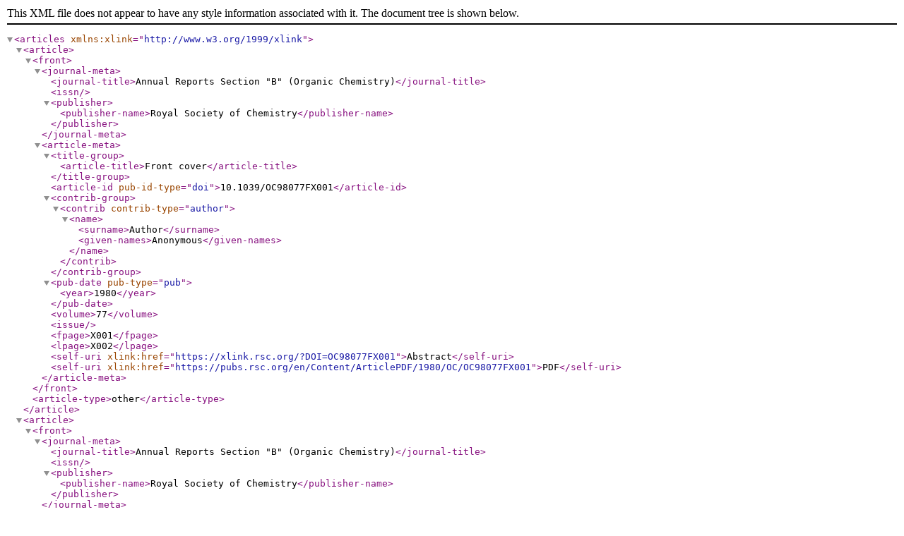

--- FILE ---
content_type: text/xml
request_url: https://pubs.rsc.org/publishing/journals/catalogue/contents_xml.asp?JournalCode=OC&Volume=77&SubYear=1980&Issue=0
body_size: 1919
content:
<?xml version="1.0" encoding="utf-8"?>
<articles xmlns:xlink="http://www.w3.org/1999/xlink">
<article>
<front>
<journal-meta>
<journal-title>Annual Reports Section "B" (Organic Chemistry)</journal-title>
<issn></issn>
<publisher>
<publisher-name>Royal Society of Chemistry</publisher-name>
</publisher>
</journal-meta>
<article-meta>
<title-group>
<article-title>Front cover</article-title>
</title-group>
<article-id pub-id-type="doi">10.1039/OC98077FX001</article-id><contrib-group><contrib contrib-type="author">
<name><surname>Author</surname><given-names>Anonymous</given-names></name>
</contrib></contrib-group>
<pub-date pub-type="pub"><year>1980</year></pub-date>
<volume>77</volume>
<issue />
<fpage>X001</fpage>
<lpage>X002</lpage>
<self-uri xlink:href="https://xlink.rsc.org/?DOI=OC98077FX001">Abstract</self-uri>
<self-uri xlink:href="https://pubs.rsc.org/en/Content/ArticlePDF/1980/OC/OC98077FX001">PDF</self-uri>
</article-meta>
</front>
<article-type>other</article-type>
</article>
<article>
<front>
<journal-meta>
<journal-title>Annual Reports Section "B" (Organic Chemistry)</journal-title>
<issn></issn>
<publisher>
<publisher-name>Royal Society of Chemistry</publisher-name>
</publisher>
</journal-meta>
<article-meta>
<title-group>
<article-title>Contents pages</article-title>
</title-group>
<article-id pub-id-type="doi">10.1039/OC98077FP001</article-id><contrib-group><contrib contrib-type="author">
<name><surname>Author</surname><given-names>Anonymous</given-names></name>
</contrib></contrib-group>
<pub-date pub-type="pub"><year>1980</year></pub-date>
<volume>77</volume>
<issue />
<fpage>P001</fpage>
<lpage>P018</lpage>
<self-uri xlink:href="https://xlink.rsc.org/?DOI=OC98077FP001">Abstract</self-uri>
<self-uri xlink:href="https://pubs.rsc.org/en/Content/ArticlePDF/1980/OC/OC98077FP001">PDF</self-uri>
</article-meta>
</front>
<article-type>other</article-type>
</article>
<article>
<front>
<journal-meta>
<journal-title>Annual Reports Section "B" (Organic Chemistry)</journal-title>
<issn></issn>
<publisher>
<publisher-name>Royal Society of Chemistry</publisher-name>
</publisher>
</journal-meta>
<article-meta>
<title-group>
<article-title>Chapter 1. Introduction</article-title>
</title-group>
<article-id pub-id-type="doi">10.1039/OC9807700001</article-id><contrib-group><contrib contrib-type="author">
<name><surname>Davies</surname>
<given-names>A. G.</given-names></name>
<name><surname>Moss</surname>
<given-names>G. P.</given-names></name>
</contrib></contrib-group>
<pub-date pub-type="pub"><year>1980</year></pub-date>
<volume>77</volume>
<issue />
<fpage>1</fpage>
<lpage>2</lpage>
<self-uri xlink:href="https://xlink.rsc.org/?DOI=OC9807700001">Abstract</self-uri>
<self-uri xlink:href="https://pubs.rsc.org/en/Content/ArticlePDF/1980/OC/OC9807700001">PDF</self-uri>
</article-meta>
</front>
<article-type>research-article</article-type>
</article>
<article>
<front>
<journal-meta>
<journal-title>Annual Reports Section "B" (Organic Chemistry)</journal-title>
<issn></issn>
<publisher>
<publisher-name>Royal Society of Chemistry</publisher-name>
</publisher>
</journal-meta>
<article-meta>
<title-group>
<article-title>Chapter 2. Physical methods and techniques. N.M.R. spectroscopy</article-title>
</title-group>
<article-id pub-id-type="doi">10.1039/OC9807700003</article-id><contrib-group><contrib contrib-type="author">
<name><surname>White</surname>
<given-names>R. F. M.</given-names></name>
</contrib></contrib-group>
<pub-date pub-type="pub"><year>1980</year></pub-date>
<volume>77</volume>
<issue />
<fpage>3</fpage>
<lpage>13</lpage>
<self-uri xlink:href="https://xlink.rsc.org/?DOI=OC9807700003">Abstract</self-uri>
<self-uri xlink:href="https://pubs.rsc.org/en/Content/ArticlePDF/1980/OC/OC9807700003">PDF</self-uri>
</article-meta>
</front>
<article-type>research-article</article-type>
</article>
<article>
<front>
<journal-meta>
<journal-title>Annual Reports Section "B" (Organic Chemistry)</journal-title>
<issn></issn>
<publisher>
<publisher-name>Royal Society of Chemistry</publisher-name>
</publisher>
</journal-meta>
<article-meta>
<title-group>
<article-title>Chapter 3. Theoretical chemistry</article-title>
</title-group>
<article-id pub-id-type="doi">10.1039/OC9807700015</article-id><contrib-group><contrib contrib-type="author">
<name><surname>Rzepa</surname>
<given-names>H. S.</given-names></name>
</contrib></contrib-group>
<pub-date pub-type="pub"><year>1980</year></pub-date>
<volume>77</volume>
<issue />
<fpage>15</fpage>
<lpage>26</lpage>
<self-uri xlink:href="https://xlink.rsc.org/?DOI=OC9807700015">Abstract</self-uri>
<self-uri xlink:href="https://pubs.rsc.org/en/Content/ArticlePDF/1980/OC/OC9807700015">PDF</self-uri>
</article-meta>
</front>
<article-type>research-article</article-type>
</article>
<article>
<front>
<journal-meta>
<journal-title>Annual Reports Section "B" (Organic Chemistry)</journal-title>
<issn></issn>
<publisher>
<publisher-name>Royal Society of Chemistry</publisher-name>
</publisher>
</journal-meta>
<article-meta>
<title-group>
<article-title>Chapter 4. Reaction mechanisms. Part (i) Pericyclic reactions</article-title>
</title-group>
<article-id pub-id-type="doi">10.1039/OC9807700027</article-id><contrib-group><contrib contrib-type="author">
<name><surname>Gill</surname>
<given-names>G. B.</given-names></name>
</contrib></contrib-group>
<pub-date pub-type="pub"><year>1980</year></pub-date>
<volume>77</volume>
<issue />
<fpage>27</fpage>
<lpage>36</lpage>
<self-uri xlink:href="https://xlink.rsc.org/?DOI=OC9807700027">Abstract</self-uri>
<self-uri xlink:href="https://pubs.rsc.org/en/Content/ArticlePDF/1980/OC/OC9807700027">PDF</self-uri>
</article-meta>
</front>
<article-type>research-article</article-type>
</article>
<article>
<front>
<journal-meta>
<journal-title>Annual Reports Section "B" (Organic Chemistry)</journal-title>
<issn></issn>
<publisher>
<publisher-name>Royal Society of Chemistry</publisher-name>
</publisher>
</journal-meta>
<article-meta>
<title-group>
<article-title>Chapter 4. Reaction mechanisms. Part (ii) Polar reactions</article-title>
</title-group>
<article-id pub-id-type="doi">10.1039/OC9807700037</article-id><contrib-group><contrib contrib-type="author">
<name><surname>Morris</surname>
<given-names>D. G.</given-names></name>
</contrib></contrib-group>
<pub-date pub-type="pub"><year>1980</year></pub-date>
<volume>77</volume>
<issue />
<fpage>37</fpage>
<lpage>52</lpage>
<self-uri xlink:href="https://xlink.rsc.org/?DOI=OC9807700037">Abstract</self-uri>
<self-uri xlink:href="https://pubs.rsc.org/en/Content/ArticlePDF/1980/OC/OC9807700037">PDF</self-uri>
</article-meta>
</front>
<article-type>research-article</article-type>
</article>
<article>
<front>
<journal-meta>
<journal-title>Annual Reports Section "B" (Organic Chemistry)</journal-title>
<issn></issn>
<publisher>
<publisher-name>Royal Society of Chemistry</publisher-name>
</publisher>
</journal-meta>
<article-meta>
<title-group>
<article-title>Chapter 4. Reaction mechanisms. Part (iii) Free-radical reactions</article-title>
</title-group>
<article-id pub-id-type="doi">10.1039/OC9807700053</article-id><contrib-group><contrib contrib-type="author">
<name><surname>Jackson</surname>
<given-names>R. A.</given-names></name>
</contrib></contrib-group>
<pub-date pub-type="pub"><year>1980</year></pub-date>
<volume>77</volume>
<issue />
<fpage>53</fpage>
<lpage>65</lpage>
<self-uri xlink:href="https://xlink.rsc.org/?DOI=OC9807700053">Abstract</self-uri>
<self-uri xlink:href="https://pubs.rsc.org/en/Content/ArticlePDF/1980/OC/OC9807700053">PDF</self-uri>
</article-meta>
</front>
<article-type>research-article</article-type>
</article>
<article>
<front>
<journal-meta>
<journal-title>Annual Reports Section "B" (Organic Chemistry)</journal-title>
<issn></issn>
<publisher>
<publisher-name>Royal Society of Chemistry</publisher-name>
</publisher>
</journal-meta>
<article-meta>
<title-group>
<article-title>Chapter 5. Arynes, carbenes, nitrenes, and related species</article-title>
</title-group>
<article-id pub-id-type="doi">10.1039/OC9807700067</article-id><contrib-group><contrib contrib-type="author">
<name><surname>Knight</surname>
<given-names>D. W.</given-names></name>
</contrib></contrib-group>
<pub-date pub-type="pub"><year>1980</year></pub-date>
<volume>77</volume>
<issue />
<fpage>67</fpage>
<lpage>78</lpage>
<self-uri xlink:href="https://xlink.rsc.org/?DOI=OC9807700067">Abstract</self-uri>
<self-uri xlink:href="https://pubs.rsc.org/en/Content/ArticlePDF/1980/OC/OC9807700067">PDF</self-uri>
</article-meta>
</front>
<article-type>research-article</article-type>
</article>
<article>
<front>
<journal-meta>
<journal-title>Annual Reports Section "B" (Organic Chemistry)</journal-title>
<issn></issn>
<publisher>
<publisher-name>Royal Society of Chemistry</publisher-name>
</publisher>
</journal-meta>
<article-meta>
<title-group>
<article-title>Chapter 6. Electro-organic chemistry</article-title>
</title-group>
<article-id pub-id-type="doi">10.1039/OC9807700079</article-id><contrib-group><contrib contrib-type="author">
<name><surname>Utley</surname>
<given-names>J. H. P.</given-names></name>
</contrib></contrib-group>
<pub-date pub-type="pub"><year>1980</year></pub-date>
<volume>77</volume>
<issue />
<fpage>79</fpage>
<lpage>94</lpage>
<self-uri xlink:href="https://xlink.rsc.org/?DOI=OC9807700079">Abstract</self-uri>
<self-uri xlink:href="https://pubs.rsc.org/en/Content/ArticlePDF/1980/OC/OC9807700079">PDF</self-uri>
</article-meta>
</front>
<article-type>research-article</article-type>
</article>
<article>
<front>
<journal-meta>
<journal-title>Annual Reports Section "B" (Organic Chemistry)</journal-title>
<issn></issn>
<publisher>
<publisher-name>Royal Society of Chemistry</publisher-name>
</publisher>
</journal-meta>
<article-meta>
<title-group>
<article-title>Chapter 7. Photochemistry</article-title>
</title-group>
<article-id pub-id-type="doi">10.1039/OC9807700095</article-id><contrib-group><contrib contrib-type="author">
<name><surname>Cox</surname>
<given-names>A.</given-names></name>
</contrib></contrib-group>
<pub-date pub-type="pub"><year>1980</year></pub-date>
<volume>77</volume>
<issue />
<fpage>95</fpage>
<lpage>106</lpage>
<self-uri xlink:href="https://xlink.rsc.org/?DOI=OC9807700095">Abstract</self-uri>
<self-uri xlink:href="https://pubs.rsc.org/en/Content/ArticlePDF/1980/OC/OC9807700095">PDF</self-uri>
</article-meta>
</front>
<article-type>research-article</article-type>
</article>
<article>
<front>
<journal-meta>
<journal-title>Annual Reports Section "B" (Organic Chemistry)</journal-title>
<issn></issn>
<publisher>
<publisher-name>Royal Society of Chemistry</publisher-name>
</publisher>
</journal-meta>
<article-meta>
<title-group>
<article-title>Chapter 8. Aliphatic compounds. Part (i) Hydrocarbons</article-title>
</title-group>
<article-id pub-id-type="doi">10.1039/OC9807700107</article-id><contrib-group><contrib contrib-type="author">
<name><surname>Toyne</surname>
<given-names>K. J.</given-names></name>
</contrib></contrib-group>
<pub-date pub-type="pub"><year>1980</year></pub-date>
<volume>77</volume>
<issue />
<fpage>107</fpage>
<lpage>122</lpage>
<self-uri xlink:href="https://xlink.rsc.org/?DOI=OC9807700107">Abstract</self-uri>
<self-uri xlink:href="https://pubs.rsc.org/en/Content/ArticlePDF/1980/OC/OC9807700107">PDF</self-uri>
</article-meta>
</front>
<article-type>research-article</article-type>
</article>
<article>
<front>
<journal-meta>
<journal-title>Annual Reports Section "B" (Organic Chemistry)</journal-title>
<issn></issn>
<publisher>
<publisher-name>Royal Society of Chemistry</publisher-name>
</publisher>
</journal-meta>
<article-meta>
<title-group>
<article-title>Chapter 8. Aliphatic compounds. Part (ii) Other aliphatic compounds</article-title>
</title-group>
<article-id pub-id-type="doi">10.1039/OC9807700123</article-id><contrib-group><contrib contrib-type="author">
<name><surname>Tatchell</surname>
<given-names>A. R.</given-names></name>
</contrib></contrib-group>
<pub-date pub-type="pub"><year>1980</year></pub-date>
<volume>77</volume>
<issue />
<fpage>123</fpage>
<lpage>138</lpage>
<self-uri xlink:href="https://xlink.rsc.org/?DOI=OC9807700123">Abstract</self-uri>
<self-uri xlink:href="https://pubs.rsc.org/en/Content/ArticlePDF/1980/OC/OC9807700123">PDF</self-uri>
</article-meta>
</front>
<article-type>research-article</article-type>
</article>
<article>
<front>
<journal-meta>
<journal-title>Annual Reports Section "B" (Organic Chemistry)</journal-title>
<issn></issn>
<publisher>
<publisher-name>Royal Society of Chemistry</publisher-name>
</publisher>
</journal-meta>
<article-meta>
<title-group>
<article-title>Chapter 9. Alicyclic chemistry</article-title>
</title-group>
<article-id pub-id-type="doi">10.1039/OC9807700139</article-id><contrib-group><contrib contrib-type="author">
<name><surname>Mellor</surname>
<given-names>J. M.</given-names></name>
</contrib></contrib-group>
<pub-date pub-type="pub"><year>1980</year></pub-date>
<volume>77</volume>
<issue />
<fpage>139</fpage>
<lpage>155</lpage>
<self-uri xlink:href="https://xlink.rsc.org/?DOI=OC9807700139">Abstract</self-uri>
<self-uri xlink:href="https://pubs.rsc.org/en/Content/ArticlePDF/1980/OC/OC9807700139">PDF</self-uri>
</article-meta>
</front>
<article-type>research-article</article-type>
</article>
<article>
<front>
<journal-meta>
<journal-title>Annual Reports Section "B" (Organic Chemistry)</journal-title>
<issn></issn>
<publisher>
<publisher-name>Royal Society of Chemistry</publisher-name>
</publisher>
</journal-meta>
<article-meta>
<title-group>
<article-title>Chapter 10. Aromatic chemistry</article-title>
</title-group>
<article-id pub-id-type="doi">10.1039/OC9807700157</article-id><contrib-group><contrib contrib-type="author">
<name><surname>Bolton</surname>
<given-names>R.</given-names></name>
</contrib></contrib-group>
<pub-date pub-type="pub"><year>1980</year></pub-date>
<volume>77</volume>
<issue />
<fpage>157</fpage>
<lpage>178</lpage>
<self-uri xlink:href="https://xlink.rsc.org/?DOI=OC9807700157">Abstract</self-uri>
<self-uri xlink:href="https://pubs.rsc.org/en/Content/ArticlePDF/1980/OC/OC9807700157">PDF</self-uri>
</article-meta>
</front>
<article-type>research-article</article-type>
</article>
<article>
<front>
<journal-meta>
<journal-title>Annual Reports Section "B" (Organic Chemistry)</journal-title>
<issn></issn>
<publisher>
<publisher-name>Royal Society of Chemistry</publisher-name>
</publisher>
</journal-meta>
<article-meta>
<title-group>
<article-title>Chapter 11. Heterocyclic compounds</article-title>
</title-group>
<article-id pub-id-type="doi">10.1039/OC9807700179</article-id><contrib-group><contrib contrib-type="author">
<name><surname>Cresp</surname>
<given-names>T. M.</given-names></name>
</contrib></contrib-group>
<pub-date pub-type="pub"><year>1980</year></pub-date>
<volume>77</volume>
<issue />
<fpage>179</fpage>
<lpage>201</lpage>
<self-uri xlink:href="https://xlink.rsc.org/?DOI=OC9807700179">Abstract</self-uri>
<self-uri xlink:href="https://pubs.rsc.org/en/Content/ArticlePDF/1980/OC/OC9807700179">PDF</self-uri>
</article-meta>
</front>
<article-type>research-article</article-type>
</article>
<article>
<front>
<journal-meta>
<journal-title>Annual Reports Section "B" (Organic Chemistry)</journal-title>
<issn></issn>
<publisher>
<publisher-name>Royal Society of Chemistry</publisher-name>
</publisher>
</journal-meta>
<article-meta>
<title-group>
<article-title>Chapter 12. Organometallic chemistry. Part (i) The transition elements</article-title>
</title-group>
<article-id pub-id-type="doi">10.1039/OC9807700203</article-id><contrib-group><contrib contrib-type="author">
<name><surname>Colquhoun</surname>
<given-names>H. M.</given-names></name>
<name><surname>Holton</surname>
<given-names>J.</given-names></name>
<name><surname>Twigg</surname>
<given-names>M. V.</given-names></name>
</contrib></contrib-group>
<pub-date pub-type="pub"><year>1980</year></pub-date>
<volume>77</volume>
<issue />
<fpage>203</fpage>
<lpage>218</lpage>
<self-uri xlink:href="https://xlink.rsc.org/?DOI=OC9807700203">Abstract</self-uri>
<self-uri xlink:href="https://pubs.rsc.org/en/Content/ArticlePDF/1980/OC/OC9807700203">PDF</self-uri>
</article-meta>
</front>
<article-type>research-article</article-type>
</article>
<article>
<front>
<journal-meta>
<journal-title>Annual Reports Section "B" (Organic Chemistry)</journal-title>
<issn></issn>
<publisher>
<publisher-name>Royal Society of Chemistry</publisher-name>
</publisher>
</journal-meta>
<article-meta>
<title-group>
<article-title>Chapter 12. Organometallic chemistry. Part (ii) Main-group elements</article-title>
</title-group>
<article-id pub-id-type="doi">10.1039/OC9807700219</article-id><contrib-group><contrib contrib-type="author">
<name><surname>Wardell</surname>
<given-names>J. L.</given-names></name>
</contrib></contrib-group>
<pub-date pub-type="pub"><year>1980</year></pub-date>
<volume>77</volume>
<issue />
<fpage>219</fpage>
<lpage>231</lpage>
<self-uri xlink:href="https://xlink.rsc.org/?DOI=OC9807700219">Abstract</self-uri>
<self-uri xlink:href="https://pubs.rsc.org/en/Content/ArticlePDF/1980/OC/OC9807700219">PDF</self-uri>
</article-meta>
</front>
<article-type>research-article</article-type>
</article>
<article>
<front>
<journal-meta>
<journal-title>Annual Reports Section "B" (Organic Chemistry)</journal-title>
<issn></issn>
<publisher>
<publisher-name>Royal Society of Chemistry</publisher-name>
</publisher>
</journal-meta>
<article-meta>
<title-group>
<article-title>Chapter 13. Organosulphur, organoselenium, and organotellurium chemistry</article-title>
</title-group>
<article-id pub-id-type="doi">10.1039/OC9807700233</article-id><contrib-group><contrib contrib-type="author">
<name><surname>Ley</surname>
<given-names>S. V.</given-names></name>
</contrib></contrib-group>
<pub-date pub-type="pub"><year>1980</year></pub-date>
<volume>77</volume>
<issue />
<fpage>233</fpage>
<lpage>261</lpage>
<self-uri xlink:href="https://xlink.rsc.org/?DOI=OC9807700233">Abstract</self-uri>
<self-uri xlink:href="https://pubs.rsc.org/en/Content/ArticlePDF/1980/OC/OC9807700233">PDF</self-uri>
</article-meta>
</front>
<article-type>research-article</article-type>
</article>
<article>
<front>
<journal-meta>
<journal-title>Annual Reports Section "B" (Organic Chemistry)</journal-title>
<issn></issn>
<publisher>
<publisher-name>Royal Society of Chemistry</publisher-name>
</publisher>
</journal-meta>
<article-meta>
<title-group>
<article-title>Chapter 14. Synthetic methods</article-title>
</title-group>
<article-id pub-id-type="doi">10.1039/OC9807700263</article-id><contrib-group><contrib contrib-type="author">
<name><surname>Brettle</surname>
<given-names>R.</given-names></name>
</contrib></contrib-group>
<pub-date pub-type="pub"><year>1980</year></pub-date>
<volume>77</volume>
<issue />
<fpage>263</fpage>
<lpage>287</lpage>
<self-uri xlink:href="https://xlink.rsc.org/?DOI=OC9807700263">Abstract</self-uri>
<self-uri xlink:href="https://pubs.rsc.org/en/Content/ArticlePDF/1980/OC/OC9807700263">PDF</self-uri>
</article-meta>
</front>
<article-type>research-article</article-type>
</article>
<article>
<front>
<journal-meta>
<journal-title>Annual Reports Section "B" (Organic Chemistry)</journal-title>
<issn></issn>
<publisher>
<publisher-name>Royal Society of Chemistry</publisher-name>
</publisher>
</journal-meta>
<article-meta>
<title-group>
<article-title>Chapter 15. Biological chemistry. Part (i) Biosynthesis</article-title>
</title-group>
<article-id pub-id-type="doi">10.1039/OC9807700289</article-id><contrib-group><contrib contrib-type="author">
<name><surname>Hanson</surname>
<given-names>J. R.</given-names></name>
</contrib></contrib-group>
<pub-date pub-type="pub"><year>1980</year></pub-date>
<volume>77</volume>
<issue />
<fpage>289</fpage>
<lpage>298</lpage>
<self-uri xlink:href="https://xlink.rsc.org/?DOI=OC9807700289">Abstract</self-uri>
<self-uri xlink:href="https://pubs.rsc.org/en/Content/ArticlePDF/1980/OC/OC9807700289">PDF</self-uri>
</article-meta>
</front>
<article-type>research-article</article-type>
</article>
<article>
<front>
<journal-meta>
<journal-title>Annual Reports Section "B" (Organic Chemistry)</journal-title>
<issn></issn>
<publisher>
<publisher-name>Royal Society of Chemistry</publisher-name>
</publisher>
</journal-meta>
<article-meta>
<title-group>
<article-title>Chapter 15. Biological chemistry. Part (ii) Nucleic acids. (a) Nucleosides and nucleotides</article-title>
</title-group>
<article-id pub-id-type="doi">10.1039/OC9807700299</article-id><contrib-group><contrib contrib-type="author">
<name><surname>Shaw</surname>
<given-names>G.</given-names></name>
</contrib></contrib-group>
<pub-date pub-type="pub"><year>1980</year></pub-date>
<volume>77</volume>
<issue />
<fpage>299</fpage>
<lpage>309</lpage>
<self-uri xlink:href="https://xlink.rsc.org/?DOI=OC9807700299">Abstract</self-uri>
<self-uri xlink:href="https://pubs.rsc.org/en/Content/ArticlePDF/1980/OC/OC9807700299">PDF</self-uri>
</article-meta>
</front>
<article-type>research-article</article-type>
</article>
<article>
<front>
<journal-meta>
<journal-title>Annual Reports Section "B" (Organic Chemistry)</journal-title>
<issn></issn>
<publisher>
<publisher-name>Royal Society of Chemistry</publisher-name>
</publisher>
</journal-meta>
<article-meta>
<title-group>
<article-title>Chapter 15. Biological chemistry. Part (ii) Nucleic acids. (b) Oligonucleotides and polynucleotides</article-title>
</title-group>
<article-id pub-id-type="doi">10.1039/OC9807700310</article-id><contrib-group><contrib contrib-type="author">
<name><surname>Gait</surname>
<given-names>M. J.</given-names></name>
</contrib></contrib-group>
<pub-date pub-type="pub"><year>1980</year></pub-date>
<volume>77</volume>
<issue />
<fpage>310</fpage>
<lpage>322</lpage>
<self-uri xlink:href="https://xlink.rsc.org/?DOI=OC9807700310">Abstract</self-uri>
<self-uri xlink:href="https://pubs.rsc.org/en/Content/ArticlePDF/1980/OC/OC9807700310">PDF</self-uri>
</article-meta>
</front>
<article-type>research-article</article-type>
</article>
<article>
<front>
<journal-meta>
<journal-title>Annual Reports Section "B" (Organic Chemistry)</journal-title>
<issn></issn>
<publisher>
<publisher-name>Royal Society of Chemistry</publisher-name>
</publisher>
</journal-meta>
<article-meta>
<title-group>
<article-title>Chapter 15. Biological chemistry. Part (iii) Peptides</article-title>
</title-group>
<article-id pub-id-type="doi">10.1039/OC9807700323</article-id><contrib-group><contrib contrib-type="author">
<name><surname>Dempsey</surname>
<given-names>C. E.</given-names></name>
<name><surname>Vernon</surname>
<given-names>C. A.</given-names></name>
</contrib></contrib-group>
<pub-date pub-type="pub"><year>1980</year></pub-date>
<volume>77</volume>
<issue />
<fpage>323</fpage>
<lpage>346</lpage>
<self-uri xlink:href="https://xlink.rsc.org/?DOI=OC9807700323">Abstract</self-uri>
<self-uri xlink:href="https://pubs.rsc.org/en/Content/ArticlePDF/1980/OC/OC9807700323">PDF</self-uri>
</article-meta>
</front>
<article-type>research-article</article-type>
</article>
<article>
<front>
<journal-meta>
<journal-title>Annual Reports Section "B" (Organic Chemistry)</journal-title>
<issn></issn>
<publisher>
<publisher-name>Royal Society of Chemistry</publisher-name>
</publisher>
</journal-meta>
<article-meta>
<title-group>
<article-title>Chapter 15. Biological chemistry. Part (iv) Enzyme chemistry</article-title>
</title-group>
<article-id pub-id-type="doi">10.1039/OC9807700347</article-id><contrib-group><contrib contrib-type="author">
<name><surname>Ross</surname>
<given-names>C. A.</given-names></name>
</contrib></contrib-group>
<pub-date pub-type="pub"><year>1980</year></pub-date>
<volume>77</volume>
<issue />
<fpage>347</fpage>
<lpage>362</lpage>
<self-uri xlink:href="https://xlink.rsc.org/?DOI=OC9807700347">Abstract</self-uri>
<self-uri xlink:href="https://pubs.rsc.org/en/Content/ArticlePDF/1980/OC/OC9807700347">PDF</self-uri>
</article-meta>
</front>
<article-type>research-article</article-type>
</article>
<article>
<front>
<journal-meta>
<journal-title>Annual Reports Section "B" (Organic Chemistry)</journal-title>
<issn></issn>
<publisher>
<publisher-name>Royal Society of Chemistry</publisher-name>
</publisher>
</journal-meta>
<article-meta>
<title-group>
<article-title>Author index</article-title>
</title-group>
<article-id pub-id-type="doi">10.1039/OC9807700363</article-id><contrib-group><contrib contrib-type="author">
<name><surname>Author</surname><given-names>Anonymous</given-names></name>
</contrib></contrib-group>
<pub-date pub-type="pub"><year>1980</year></pub-date>
<volume>77</volume>
<issue />
<fpage>363</fpage>
<lpage>386</lpage>
<self-uri xlink:href="https://xlink.rsc.org/?DOI=OC9807700363">Abstract</self-uri>
<self-uri xlink:href="https://pubs.rsc.org/en/Content/ArticlePDF/1980/OC/OC9807700363">PDF</self-uri>
</article-meta>
</front>
<article-type>research-article</article-type>
</article>
<article>
<front>
<journal-meta>
<journal-title>Annual Reports Section "B" (Organic Chemistry)</journal-title>
<issn></issn>
<publisher>
<publisher-name>Royal Society of Chemistry</publisher-name>
</publisher>
</journal-meta>
<article-meta>
<title-group>
<article-title>Back cover</article-title>
</title-group>
<article-id pub-id-type="doi">10.1039/OC98077BX003</article-id><contrib-group><contrib contrib-type="author">
<name><surname>Author</surname><given-names>Anonymous</given-names></name>
</contrib></contrib-group>
<pub-date pub-type="pub"><year>1980</year></pub-date>
<volume>77</volume>
<issue />
<fpage>X003</fpage>
<lpage>X004</lpage>
<self-uri xlink:href="https://xlink.rsc.org/?DOI=OC98077BX003">Abstract</self-uri>
<self-uri xlink:href="https://pubs.rsc.org/en/Content/ArticlePDF/1980/OC/OC98077BX003">PDF</self-uri>
</article-meta>
</front>
<article-type>other</article-type>
</article>
</articles>
